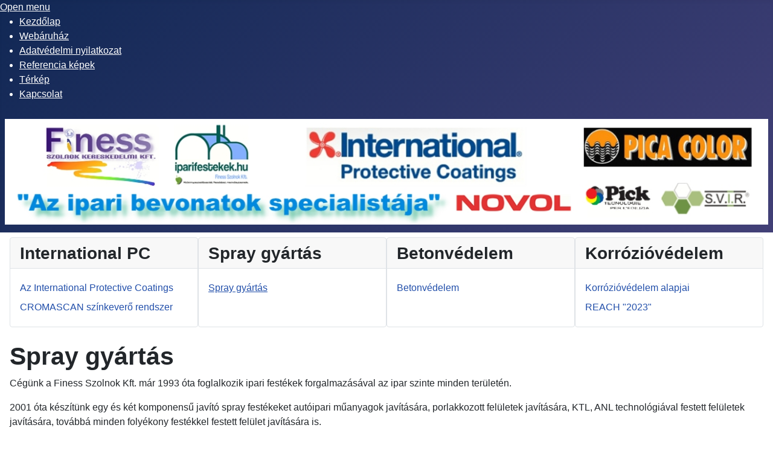

--- FILE ---
content_type: text/html; charset=utf-8
request_url: https://www.finess.hu/index.php/spray-gyartas
body_size: 4705
content:
<!DOCTYPE html>
<html lang="hu-hu" dir="ltr">

<head>
    <meta charset="utf-8">
	<meta name="author" content="Papp László">
	<meta name="viewport" content="width=device-width, initial-scale=1">
	<meta name="generator" content="Joomla! - Open Source Content Management - Version 6.0.2">
	<title>Spray gyártás</title>
	<link href="/media/system/images/joomla-favicon.svg" rel="icon" type="image/svg+xml">
	<link href="/media/system/images/favicon.ico" rel="alternate icon" type="image/vnd.microsoft.icon">
	<link href="/media/system/images/joomla-favicon-pinned.svg" rel="mask-icon" color="#000">

    <link href="/media/system/css/joomla-fontawesome.min.css?884e4f" rel="lazy-stylesheet"><noscript><link href="/media/system/css/joomla-fontawesome.min.css?884e4f" rel="stylesheet"></noscript>
	<link href="/media/templates/site/cassiopeia/css/template.min.css?884e4f" rel="stylesheet">
	<link href="/media/templates/site/cassiopeia/css/global/colors_standard.min.css?884e4f" rel="stylesheet">
	<link href="/media/mod_menu/css/mod-menu.min.css?a45ede" rel="stylesheet">
	<link href="/media/templates/site/cassiopeia/css/vendor/joomla-custom-elements/joomla-alert.min.css?0.4.1" rel="stylesheet">
	<link href="/plugins/system/cookiesck/assets/front.css?ver=3.7.1" rel="stylesheet">
	<link href="/modules/mod_maximenuck/themes/custom/css/maximenuck_maximenuck110.css" rel="stylesheet">
	<style>:root {
		--hue: 214;
		--template-bg-light: #f0f4fb;
		--template-text-dark: #495057;
		--template-text-light: #ffffff;
		--template-link-color: var(--link-color);
		--template-special-color: #001B4C;
		
	}</style>
	<style>
			#cookiesck {
				position:absolute;
				left:0;
				right: 0;
				top: 0;
				z-index: 1000000;
				min-height: 30px;
				color: #eeeeee;
				background: rgba(0,0,0,0.5);
				text-align: center;
				font-size: 14px;
				line-height: 14px;
			}
			#cookiesck_text {
				padding: 10px 0;
				display: inline-block;
			}
			#cookiesck_buttons {
				float: right;
			}
			.cookiesck_button,
			#cookiesck_accept,
			#cookiesck_decline,
			#cookiesck_settings,
			#cookiesck_readmore {
				float:left;
				padding:10px;
				margin: 5px;
				border-radius: 3px;
				text-decoration: none;
				cursor: pointer;
				transition: all 0.2s ease;
			}
			#cookiesck_readmore {
				float:right;
			}
			#cookiesck_accept {
				background: #1176a6;
				border: 2px solid #1176a6;
				color: #f5f5f5;
			}
			#cookiesck_accept:hover {
				background: transparent;
				border: 2px solid darkturquoise;
				color: darkturquoise;
			}
			#cookiesck_decline {
				background: #000;
				border: 2px solid #000;
				color: #f5f5f5;
			}
			#cookiesck_decline:hover {
				background: transparent;
				border: 2px solid #fff;
				color: #fff;
			}
			#cookiesck_settings {
				background: #fff;
				border: 2px solid #fff;
				color: #000;
			}
			#cookiesck_settings:hover {
				background: transparent;
				border: 2px solid #fff;
				color: #fff;
			}
			#cookiesck_options {
				display: none;
				width: 30px;
				height: 30px;
				border-radius: 15px;
				box-sizing: border-box;
				position: fixed;
				bottom: 0;
				left: 0;
				margin: 10px;
				border: 1px solid #ccc;
				cursor: pointer;
				background: rgba(255,255,255,1) url(/plugins/system/cookiesck/assets/cookies-icon.svg) center center no-repeat;
				background-size: 80% auto;
				z-index: 1000000;
			}
			#cookiesck_options > .inner {
				display: none;
				width: max-content;
				margin-top: -40px;
				background: rgba(0,0,0,0.7);
				position: absolute;
				font-size: 14px;
				color: #fff;
				padding: 4px 7px;
				border-radius: 3px;
			}
			#cookiesck_options:hover > .inner {
				display: block;
			}
			#cookiesck > div {
				display: flex;
				justify-content: space-around;
				align-items: center;
				flex-direction: column;
			}
			
			
			.cookiesck-iframe-wrap-text {
				position: absolute;
				width: 100%;
				padding: 10px;
				color: #fff;
				top: 50%;
				transform: translate(0,-60%);
				text-align: center;
			}
			.cookiesck-iframe-wrap:hover .cookiesck-iframe-wrap-text {
				color: #333;
			}
			.cookiesck-iframe-wrap-allowed .cookiesck-iframe-wrap-text {
				display: none;
			}

		</style>

    <script src="/media/vendor/jquery/js/jquery.min.js?3.7.1"></script>
	<script src="/media/vendor/jquery/js/jquery-noconflict.min.js?3.7.1"></script>
	<script type="application/json" class="joomla-script-options new">{"joomla.jtext":{"ERROR":"Hiba","MESSAGE":"Üzenet","NOTICE":"Megjegyzés","WARNING":"Figyelmeztetés","JCLOSE":"Bezárás","JOK":"Rendben","JOPEN":"Megnyitás"},"system.paths":{"root":"","rootFull":"https:\/\/www.finess.hu\/","base":"","baseFull":"https:\/\/www.finess.hu\/"},"csrf.token":"b551f498ddf42bbe28dae50756edae35"}</script>
	<script src="/media/system/js/core.min.js?a3d8f8"></script>
	<script src="/media/templates/site/cassiopeia/js/template.min.js?884e4f" type="module"></script>
	<script src="/media/mod_menu/js/menu.min.js?5a565f" type="module"></script>
	<script src="/media/system/js/joomla-hidden-mail.min.js?80d9c7" type="module"></script>
	<script src="/media/system/js/messages.min.js?9a4811" type="module"></script>
	<script src="/plugins/system/cookiesck/assets/front.js?ver=3.7.1"></script>
	<script src="/modules/mod_maximenuck/assets/maximenuck.min.js?ver=10.1.11"></script>
	<script src="/modules/mod_maximenuck/assets/jquery.easing.1.3.js"></script>
	<script src="https://www.googletagmanager.com/gtag/js?id=G-L431F2EMMT" async></script>
	<script type="application/ld+json">{"@context":"https://schema.org","@graph":[{"@type":"Organization","@id":"https://www.finess.hu/#/schema/Organization/base","name":"Finess Szolnok Kft. Ipari festékek professzionális forgalmazása","url":"https://www.finess.hu/"},{"@type":"WebSite","@id":"https://www.finess.hu/#/schema/WebSite/base","url":"https://www.finess.hu/","name":"Finess Szolnok Kft. Ipari festékek professzionális forgalmazása","publisher":{"@id":"https://www.finess.hu/#/schema/Organization/base"}},{"@type":"WebPage","@id":"https://www.finess.hu/#/schema/WebPage/base","url":"https://www.finess.hu/index.php/spray-gyartas","name":"Spray gyártás","isPartOf":{"@id":"https://www.finess.hu/#/schema/WebSite/base"},"about":{"@id":"https://www.finess.hu/#/schema/Organization/base"},"inLanguage":"hu-HU"},{"@type":"Article","@id":"https://www.finess.hu/#/schema/com_content/article/3","name":"Spray gyártás","headline":"Spray gyártás","inLanguage":"hu-HU","isPartOf":{"@id":"https://www.finess.hu/#/schema/WebPage/base"}}]}</script>
	<script>
var COOKIESCK = {
	ALLOWED : ["cookiesck","cookiesckiframes","cookiesckuniquekey","jform_captchacookie","b0fcf824e5860833dac0b49e0292e0b3"]
	, VALUE : 'yes'
	, UNIQUE_KEY : 'a4a1f12845a62068bf3c39e595b866c6'
	, LOG : '0'
	, LIST : '{}'
	, LIFETIME : '365'
	, DEBUG : '0'
	, TEXT : {
		INFO : 'By visiting our website you agree that we are using cookies to ensure you to get the best experience.'
		, ACCEPT_ALL : 'Accept all'
		, ACCEPT_ALL : 'Accept all'
		, DECLINE_ALL : 'Decline all'
		, SETTINGS : 'Customize'
		, OPTIONS : 'Cookies options'
		, CONFIRM_IFRAMES : 'Please confirm that you want to enable the iframes'
	}
};
console.log("COOKIES CK MESSAGE : The list of cookies is empty. Please check the documentation");jQuery(document).ready(function(){ckInitCookiesckIframes();});</script>
	<script>jQuery(document).ready(function(){new Maximenuck('#maximenuck110', {fxtransition : 'easeInElastic',dureeIn : 0,dureeOut : 500,menuID : 'maximenuck110',testoverflow : '0',orientation : 'horizontal',behavior : 'mouseover',opentype : 'open',fxdirection : 'normal',directionoffset1 : '30',directionoffset2 : '30',showactivesubitems : '0',ismobile : 0,menuposition : 'topfixed',effecttype : 'dropdown',topfixedeffect : '1',topfixedoffset : '',topfixedoffsetboth : '0',clickclose : '0',closeclickoutside : '0',clicktoggler : '0',fxduration : 500});});</script>
	<script>jQuery(document).ready(function(){new FancyMaximenuck('#maximenuck110', {fancyTransition : 'jswing',fancyDuree : 500});});</script>
	<script>
window.dataLayer = window.dataLayer || [];
function gtag(){dataLayer.push(arguments);}
gtag('js', new Date());
gtag('config', 'G-L431F2EMMT');
</script>

</head>

<body class="site com_content wrapper-static view-article no-layout no-task itemid-160">
    <header class="header container-header full-width">

                    <div class="container-topbar">
                <!-- debut Maximenu CK -->
	<div class="maximenuckh ltr" id="maximenuck110" style="z-index:10;">
			<label for="maximenuck110-maximenumobiletogglerck" class="maximenumobiletogglericonck" style="display:none;">&#x2261;</label><a href="#" class="maximenuck-toggler-anchor" aria-label="Open menu" >Open menu</a><input id="maximenuck110-maximenumobiletogglerck" class="maximenumobiletogglerck" type="checkbox" style="display:none;"/>			<ul class=" maximenuck">
				<li data-level="1" class="maximenuck item101 first level1 " style="z-index : 12000;" ><a  data-hover="Kezdőlap" class="maximenuck " href="/index.php" data-align="top"><span class="titreck"  data-hover="Kezdőlap"><span class="titreck-text"><span class="titreck-title">Kezdőlap</span></span></span></a>
		</li><li data-level="1" class="maximenuck item154 level1 " style="z-index : 11999;" ><a  data-hover="Webáruház" class="maximenuck " href="https://iparifestekek.hu" target="_blank"  data-align="top"><span class="titreck"  data-hover="Webáruház"><span class="titreck-text"><span class="titreck-title">Webáruház</span></span></span></a>
		</li><li data-level="1" class="maximenuck item163 level1 " style="z-index : 11998;" ><a  data-hover="Adatvédelmi nyilatkozat" class="maximenuck " href="/index.php/adatvedelmi-nyilatkozat" data-align="top"><span class="titreck"  data-hover="Adatvédelmi nyilatkozat"><span class="titreck-text"><span class="titreck-title">Adatvédelmi nyilatkozat</span></span></span></a>
		</li><li data-level="1" class="maximenuck item167 level1 " style="z-index : 11997;" ><a  data-hover="Referencia képek" class="maximenuck " href="/index.php/referencia-kepek" data-align="top"><span class="titreck"  data-hover="Referencia képek"><span class="titreck-text"><span class="titreck-title">Referencia képek</span></span></span></a>
		</li><li data-level="1" class="maximenuck item166 level1 " style="z-index : 11996;" ><a  data-hover="Térkép" class="maximenuck " href="/index.php/terkep" data-align="top"><span class="titreck"  data-hover="Térkép"><span class="titreck-text"><span class="titreck-title">Térkép</span></span></span></a>
		</li><li data-level="1" class="maximenuck item169 last level1 " style="z-index : 11995;" ><a  data-hover="Kapcsolat" class="maximenuck " href="https://iparifestekek.hu/kapcsolat%20vel%C3%BCnk" target="_blank"  data-align="top"><span class="titreck"  data-hover="Kapcsolat"><span class="titreck-text"><span class="titreck-title">Kapcsolat</span></span></span></a></li>            </ul>
    </div>
    <!-- fin maximenuCK -->

            </div>
        
        
                    <div class="grid-child">
                <div class="navbar-brand">
                    <a class="brand-logo" href="/">
                        <img loading="eager" decoding="async" src="https://www.finess.hu/images/finess_02022.jpg" alt="Finess Szolnok Kft. Ipari festékek professzionális forgalmazása" width="1300" height="180">                    </a>
                                    </div>
            </div>
        
            </header>

    <div class="site-grid">
        
                    <div class="grid-child container-top-a">
                <div class="top-a card ">
            <h3 class="card-header ">International PC</h3>        <div class="card-body">
                <ul id="mod-menu115" class="mod-menu mod-list nav ">
<li class="nav-item item-159"><a href="/index.php/az-international-protective-coatings" >Az International Protective Coatings</a></li><li class="nav-item item-168"><a href="/index.php/cromascan-szinkevero-rendszer" >CROMASCAN színkeverő rendszer</a></li></ul>
    </div>
</div>
<div class="top-a card ">
            <h3 class="card-header ">Spray gyártás</h3>        <div class="card-body">
                <ul id="mod-menu116" class="mod-menu mod-list nav ">
<li class="nav-item item-160 current active"><a href="/index.php/spray-gyartas" aria-current="page">Spray gyártás</a></li></ul>
    </div>
</div>
<div class="top-a card ">
            <h3 class="card-header ">Betonvédelem</h3>        <div class="card-body">
                <ul id="mod-menu117" class="mod-menu mod-list nav ">
<li class="nav-item item-162"><a href="/index.php/betonvedelem" >Betonvédelem</a></li></ul>
    </div>
</div>
<div class="top-a card ">
            <h3 class="card-header ">Korrózióvédelem</h3>        <div class="card-body">
                <ul id="mod-menu118" class="mod-menu mod-list nav ">
<li class="nav-item item-161"><a href="/index.php/korroziovedelem-alapjai" >Korrózióvédelem alapjai</a></li><li class="nav-item item-208"><a href="/index.php/reach-2023" >REACH &quot;2023&quot;</a></li></ul>
    </div>
</div>

            </div>
        
        
        
        <div class="grid-child container-component">
            
            
            <div id="system-message-container" aria-live="polite"></div>

            <main>
                <div class="com-content-article item-page">
    <meta itemprop="inLanguage" content="hu-HU">
    
    
        <div class="page-header">
        <h1>
            Spray gyártás        </h1>
                            </div>
        
        
    
    
        
                                                <div class="com-content-article__body">
        <p>Cégünk a Finess Szolnok Kft. már 1993 óta foglalkozik ipari festékek forgalmazásával az ipar szinte minden területén.</p>
<p>2001 óta készítünk egy és két komponensű javító spray festékeket autóipari műanyagok javítására, porlakkozott felületek javítására, KTL, ANL technológiával festett felületek javítására, továbbá minden folyékony festékkel festett felület javítására is.</p>
<p>A javító spray termékeket nagyon nagy szín és fényesség választékban készítjük RAL, PANTONE, NCS és minta felület biztosítása után egyedi színekben is akár egyedi fényesség beállításával.</p>
<p>Keressen minket <joomla-hidden-mail  is-link="1" is-email="1" first="ZmluZXNzLnN6b2xub2sua2Z0" last="Z21haWwuY29t" text="ZmluZXNzLnN6b2xub2sua2Z0QGdtYWlsLmNvbQ==" base="" >Ez az e-mail-cím a szpemrobotok elleni védelem alatt áll. Megtekintéséhez engedélyeznie kell a JavaScript használatát.</joomla-hidden-mail> , vagy <joomla-hidden-mail  is-link="1" is-email="1" first="aW5mbw==" last="aXBhcmlmZXN0ZWtlay5odQ==" text="aW5mb0BpcGFyaWZlc3Rla2VrLmh1" base="" >Ez az e-mail-cím a szpemrobotok elleni védelem alatt áll. Megtekintéséhez engedélyeznie kell a JavaScript használatát.</joomla-hidden-mail> email címeken, vagy hétköznapokon 8-16 óráig telefonon a +36306857291 számon.</p>
<p><img src="/images/javitospray_banner_2024.jpg" width="1110" height="213"></p>
<p> </p>     </div>

        
                                        </div>

            </main>
            
        </div>

        
        
            </div>

            <footer class="container-footer footer full-width">
            <div class="grid-child">
                
<div class="mod-whosonline">
                            <p>Oldalainkat 332&#160;vendég és 0 tag böngészi</p>
    
    </div>

            </div>
        </footer>
    
    
    
<div id="cookiesck_interface"></div></body>

</html>
